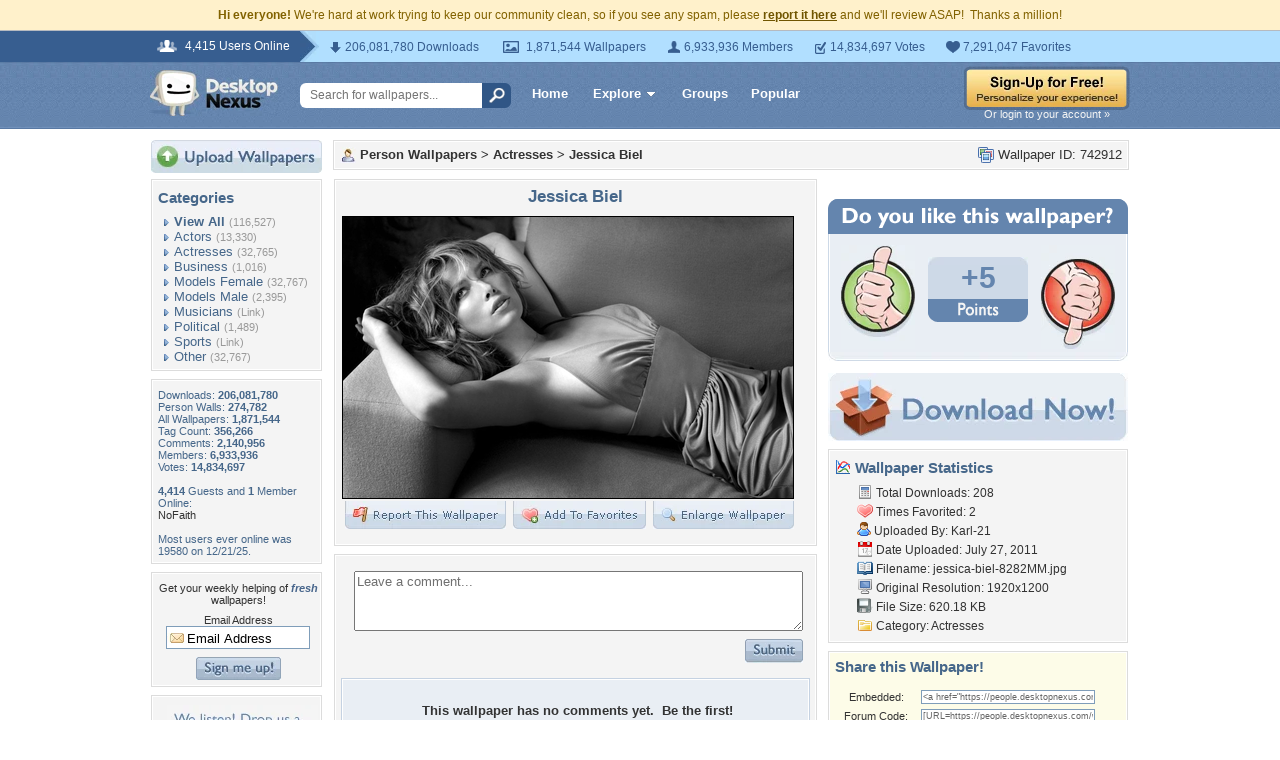

--- FILE ---
content_type: text/html; charset=utf-8
request_url: https://www.google.com/recaptcha/api2/aframe
body_size: 267
content:
<!DOCTYPE HTML><html><head><meta http-equiv="content-type" content="text/html; charset=UTF-8"></head><body><script nonce="WIc_I_77ssvGRcF9PM1Lpw">/** Anti-fraud and anti-abuse applications only. See google.com/recaptcha */ try{var clients={'sodar':'https://pagead2.googlesyndication.com/pagead/sodar?'};window.addEventListener("message",function(a){try{if(a.source===window.parent){var b=JSON.parse(a.data);var c=clients[b['id']];if(c){var d=document.createElement('img');d.src=c+b['params']+'&rc='+(localStorage.getItem("rc::a")?sessionStorage.getItem("rc::b"):"");window.document.body.appendChild(d);sessionStorage.setItem("rc::e",parseInt(sessionStorage.getItem("rc::e")||0)+1);localStorage.setItem("rc::h",'1769020978864');}}}catch(b){}});window.parent.postMessage("_grecaptcha_ready", "*");}catch(b){}</script></body></html>